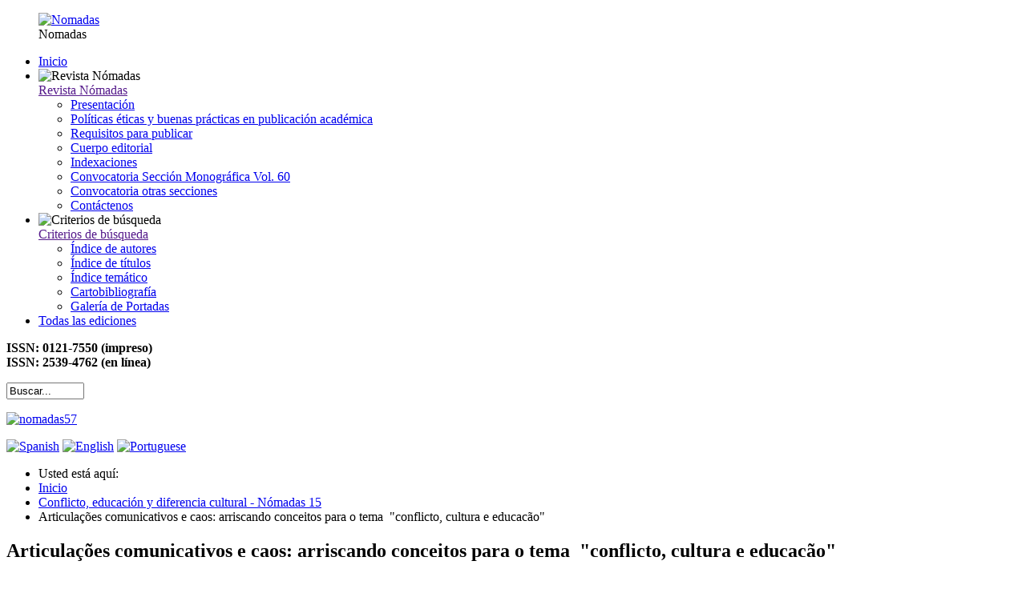

--- FILE ---
content_type: text/html; charset=utf-8
request_url: https://nomadas.ucentral.edu.co/index.php/inicio/34-conflicto-educacion-y-diferencia-cultural-nomadas-15/503-articulacoes-comunicativos-e-caos-arriscando-conceitos-para-o-tema-conflicto-cultura-e-educacao
body_size: 62814
content:

<!DOCTYPE html>
<html lang="es-es" class="no-js">
    <head>
    	<meta charset="UTF-8">
    	<meta name="viewport" content="width=device-width, initial-scale=1, maximum-scale=1">
        <link rel="stylesheet" type="text/css" href="/templates/ucentral-template/css/normalize.min.css">
        <link rel="stylesheet" type="text/css" href="/templates/ucentral-template/css/bootstrap.min.css">
        <link rel="stylesheet" type="text/css" href="/templates/ucentral-template/css/font-awesome.min.css">
        <link rel="stylesheet" type="text/css" href="/templates/ucentral-template/css/styles.css">
        <link rel="stylesheet" type="text/css" href="/templates/ucentral-template/css/jce.css">
        <link rel="stylesheet" type="text/css" href="/templates/ucentral-template/css/template-nomadas.css">
        <link href='http://fonts.googleapis.com/css?family=Open+Sans:300,400,600,700' rel='stylesheet' type='text/css'>
        <link href='http://fonts.googleapis.com/css?family=Open+Sans+Condensed:300,300italic,700' rel='stylesheet' type='text/css'>
        <link href='http://fonts.googleapis.com/css?family=PT+Serif:400,700' rel='stylesheet' type='text/css'>
          <base href="https://nomadas.ucentral.edu.co/index.php/inicio/34-conflicto-educacion-y-diferencia-cultural-nomadas-15/503-articulacoes-comunicativos-e-caos-arriscando-conceitos-para-o-tema-conflicto-cultura-e-educacao" />
  <meta http-equiv="content-type" content="text/html; charset=utf-8" />
  <meta name="keywords" content="Revista Nómadas, Universidad Central, ucentral, educación superior, pedagogía, cultura, academia, investigación, innovación, Bogotá, Colombia" />
  <meta name="rights" content="Universidad Central" />
  <meta name="description" content="El trabajo busca una sistematización de las reflexiones sobre el tema Conflicto, Cultura y Educación, proponiendo un marco referencial de la producción biopolítica, de los flujos de luchas y de acciones comunicativas, sobrepasando así las relaciones sociales más diversas, en el ámbito de las sociedades complejas. El concepto de articulación comunicativa en el contexto de las prácticas sociales se propone romper las dicotomías que normalmente se esbozan cuando se habla de “conflicto”. Las articulaciones comunicativas propuestas pueden ser: sancionada, mediatizada, negociada. Producen nuevos agenciamientos colectivos, enunciativos e inclusivos, se multiplican y repercuten, dejando marcas, expresiones, dinamizando varios ámbitos de la micropolítica social, atravesando posibilidades, márgenes, redes, produciendo comunicación." />
  <meta name="generator" content="Joomla! - Open Source Content Management" />
  <title>Articulações comunicativos e caos: arriscando conceitos para o tema  &quot;conflicto, cultura e educacão&quot;</title>
  <link href="https://nomadas.ucentral.edu.co/index.php/inicio/34-conflicto-educacion-y-diferencia-cultural-nomadas-15/503-articulacoes-comunicativos-e-caos-arriscando-conceitos-para-o-tema-conflicto-cultura-e-educacao" rel="canonical" />
  <link href="https://nomadas.ucentral.edu.co/index.php/en/" rel="alternate" hreflang="en-GB" />
  <link href="/templates/ucentral-template/favicon.ico" rel="shortcut icon" type="image/vnd.microsoft.icon" />
  <link href="https://nomadas.ucentral.edu.co/index.php/component/search/?Itemid=101&amp;catid=34&amp;id=503&amp;format=opensearch" rel="search" title="Buscar Nomadas" type="application/opensearchdescription+xml" />
  <link rel="stylesheet" href="/modules/mod_sj_flat_menu/assets/css/styles-responsive.css" type="text/css" />
  <link rel="stylesheet" href="/modules/mod_sj_flat_menu/assets/css/styles.css" type="text/css" />
  <style type="text/css">
body { background-image: url("https://nomadas.ucentral.edu.co/images/imagenes_template/fondo_template_default.jpg"); background-repeat: repeat; background-position: 0% 0%; background-color: #ffffff; }
#goog-gt-tt {display:none !important;}
.goog-te-banner-frame {display:none !important;}
.goog-te-menu-value:hover {text-decoration:none !important;}
body {top:0 !important;}
#google_translate_element2 {display:none!important;}

        a.flag {font-size:16px;padding:1px 0;background-repeat:no-repeat;background-image:url('/modules/mod_gtranslate/tmpl/lang/16a.png');}
        a.flag:hover {background-image:url('/modules/mod_gtranslate/tmpl/lang/16.png');}
        a.flag img {border:0;}
        a.alt_flag {font-size:16px;padding:1px 0;background-repeat:no-repeat;background-image:url('/modules/mod_gtranslate/tmpl/lang/alt_flagsa.png');}
        a.alt_flag:hover {background-image:url('/modules/mod_gtranslate/tmpl/lang/alt_flags.png');}
        a.alt_flag img {border:0;}
    
  </style>
  <script src="/media/jui/js/jquery.min.js" type="text/javascript"></script>
  <script src="/media/jui/js/jquery-noconflict.js" type="text/javascript"></script>
  <script src="/media/jui/js/jquery-migrate.min.js" type="text/javascript"></script>
  <script src="/media/system/js/tabs-state.js" type="text/javascript"></script>
  <script src="/media/system/js/caption.js" type="text/javascript"></script>
  <script type="text/javascript">
jQuery(window).on('load',  function() {
				new JCaption('img.caption');
			});jQuery(document).ready(function()
				{
					jQuery('.hasTooltip').tooltip({"html": true,"container": "body"});
				});
  </script>

        <script type="text/javascript" src="/templates/ucentral-template/js/jquery.mobile.custom.min.js"></script>
        <script type="text/javascript" src="/templates/ucentral-template/js/jquery.scrollstop.min.js"></script>
        <script type="text/javascript" src="/templates/ucentral-template/js/bootstrap.min.js"></script>
      	<script type="text/javascript" src="/templates/ucentral-template/js/scripts.min.js"></script>
        <!--[if IE]>
        <script type="text/javascript" src="/templates/ucentral-template/js/modernizr.min.js"></script>
        <![endif]-->
                    <script>
  (function(i,s,o,g,r,a,m){i['GoogleAnalyticsObject']=r;i[r]=i[r]||function(){
  (i[r].q=i[r].q||[]).push(arguments)},i[r].l=1*new Date();a=s.createElement(o),
  m=s.getElementsByTagName(o)[0];a.async=1;a.src=g;m.parentNode.insertBefore(a,m)
  })(window,document,'script','https://www.google-analytics.com/analytics.js','ga');

  ga('create', 'UA-77794094-1', 'auto');
  ga('send', 'pageview');

</script>
        <script type='text/JavaScript'>
     function desplegarContraer(cual,desde) {
          var elElemento=document.getElementById(cual);
          if(elElemento.className == 'elementoVisible') {
               elElemento.className = 'elementoOculto';
               desde.className = 'linkContraido';
          } else {
               elElemento.className = 'elementoVisible';
               desde.className = 'linkExpandido';
          }
}
</script>
    </head>
    <body class="default" ontouchstart="">
    	<header id="top" class="container">
                		<div class="row">
    			<div class="col-lg-3 col-md-3 col-sm-3 col-xs-12">
                    <figure class="logo">
                        <a href="http://nomadas.ucentral.edu.co/" title="Nomadas">
                            <img class="img-responsive" alt="Nomadas" src="/images/imagenes_template/uc_logo.png">
                        </a>
                        <figcaption class="hide">Nomadas</figcaption>
                    </figure>
                    <!-- <div class="tag-line hidden-sm hidden-xs">
                        <span>Programas de educación superior</span>
                    </div> -->
                </div>
                <div class="col-lg-9 col-md-9 col-sm-9 col-xs-12">
                                          		<div class="moduletable col-lg-9 col-md-9 col-sm-9 col-xs-12 menu-nomadas">

		
			
    <div class="pretext"></div>

			<!--[if lt IE 9]><ul class="sj-flat-menu flyout-menu horizontal lt-ie9 " id="sj_flat_menu_18272273901769029698"><![endif]-->
			<!--[if IE 9]><ul class="sj-flat-menu flyout-menu horizontal" id="sj_flat_menu_18272273901769029698"><![endif]-->
			<!--[if gt IE 9]><!--><ul class="sj-flat-menu flyout-menu horizontal" id="sj_flat_menu_18272273901769029698"><!--<![endif]-->
            <li  class=" fm-active "  ><div class='fm-item '><div class='fm-button' ></div><div class='fm-link' ><a  href='/index.php'>Inicio</a></div></div></li><li ><div class='fm-item '><div class='fm-button' ><img class='fm-icon' title='Revista Nómadas' alt='Revista Nómadas' src='https://nomadas.ucentral.edu.co/modules/mod_sj_flat_menu/assets/images/icon_active.png'/></div><div class='fm-link' ><a  href=''>Revista Nómadas</a></div></div><div  class='fm-container direction-left'><ul><li ><div class='fm-item '><div class='fm-button' ></div><div class='fm-link' ><a  href='/index.php/revista-nomadas/presentacion'>Presentación</a></div></div></li><li ><div class='fm-item '><div class='fm-button' ></div><div class='fm-link' ><a  href='/index.php/revista-nomadas/politicas-eticas'>Políticas éticas y buenas prácticas en publicación académica</a></div></div></li><li ><div class='fm-item '><div class='fm-button' ></div><div class='fm-link' ><a  href='/index.php/revista-nomadas/requisitos-para-publicar'>Requisitos para publicar</a></div></div></li><li ><div class='fm-item '><div class='fm-button' ></div><div class='fm-link' ><a  href='/index.php/revista-nomadas/cuerpo-editorial'>Cuerpo editorial</a></div></div></li><li ><div class='fm-item '><div class='fm-button' ></div><div class='fm-link' ><a  href='/index.php/revista-nomadas/indexaciones'>Indexaciones</a></div></div></li><li ><div class='fm-item '><div class='fm-button' ></div><div class='fm-link' ><a  href='/index.php/revista-nomadas/convocatoria-nomadas'>Convocatoria Sección Monográfica Vol. 60</a></div></div></li><li ><div class='fm-item '><div class='fm-button' ></div><div class='fm-link' ><a  href='/index.php/revista-nomadas/convocatoria-otras-secciones'>Convocatoria otras secciones</a></div></div></li><li ><div class='fm-item '><div class='fm-button' ></div><div class='fm-link' ><a  href='/index.php/revista-nomadas/contactenos'>Contáctenos</a></div></div></li></ul></div></li><li ><div class='fm-item '><div class='fm-button' ><img class='fm-icon' title='Criterios de búsqueda' alt='Criterios de búsqueda' src='https://nomadas.ucentral.edu.co/modules/mod_sj_flat_menu/assets/images/icon_active.png'/></div><div class='fm-link' ><a  href=''>Criterios de búsqueda</a></div></div><div  class='fm-container direction-left'><ul><li ><div class='fm-item '><div class='fm-button' ></div><div class='fm-link' ><a  href='/index.php/criterios-de-busqueda/indice-de-autores'>Índice de autores</a></div></div></li><li ><div class='fm-item '><div class='fm-button' ></div><div class='fm-link' ><a  href='/index.php/criterios-de-busqueda/indice-de-titulos'>Índice de títulos</a></div></div></li><li ><div class='fm-item '><div class='fm-button' ></div><div class='fm-link' ><a  href='/index.php/criterios-de-busqueda/indice-tematico'>Índice temático</a></div></div></li><li ><div class='fm-item '><div class='fm-button' ></div><div class='fm-link' ><a  href='/index.php/criterios-de-busqueda/cartobibliografia'>Cartobibliografía</a></div></div></li><li ><div class='fm-item '><div class='fm-button' ></div><div class='fm-link' ><a  href='/index.php/criterios-de-busqueda/galeria-de-portadas'>Galería de Portadas</a></div></div></li></ul></div></li><li ><div class='fm-item '><div class='fm-button' ></div><div class='fm-link' ><a  href='/index.php/catalogo'>Todas las ediciones</a></div></div>    </li>
</ul>
	
    <div class="posttext"></div>
<script type="text/javascript">
//<![CDATA[
jQuery(document).ready(function($){
	;(function(element){
		$element = $(element);
		$('li:first-child',$element).addClass("fm-first");
		$('li:last-child',$element).addClass("fm-last");
		$('.fm-container',$element).each(function(){
			$('ul > li',$(this)).eq(0).addClass("fm-first");
			$('ul > li:last-child',$(this)).addClass("fm-last");
		});
		if($('li.fm-active ',$element).length > 0){
			$('li.fm-active ',$element).parents($('li',$element)).addClass('fm-active');
		}
		
				var _time = 0;
		$element.find("li").mouseenter(function(){
			var ul = $(this).children(".fm-container");
			if(ul.length > 0) {
				if(_time > 0)  clearTimeout(_time);
				$(this).addClass("fm-opened");
								_time = setTimeout(function(){
					ul.show(300);
				}, 100);
								$(this).children(".fm-item").children(".fm-button").children("img").attr("src", "https://nomadas.ucentral.edu.co/modules/mod_sj_flat_menu/assets/images/icon_normal.png");
			}
		}).mouseleave(function(){
			var $this = $(this);
			if($this.children(".fm-container").length > 0) {
			if(_time > 0)  clearTimeout(_time);
						time = setTimeout(function(){
					$this.children(".fm-container").hide(300);
				}, 100);
			//$(this).children(".fm-container").hide(300);
						$this.removeClass("fm-opened");
			$this.children(".fm-item").children(".fm-button").children("img").attr("src", "https://nomadas.ucentral.edu.co/modules/mod_sj_flat_menu/assets/images/icon_active.png");
			//$(this).find(".fm-container").css("display","none");
			$this.find(".fm-opened").removeClass("fm-opened");
			//return false;
			}
		});
		
	
	})('#sj_flat_menu_18272273901769029698');
});
//]]>
</script>

		</div>

	

<div class="custom col-lg-2 col-md-2 col-sm-2 col-xs-12 issn"  >
	<p><strong>ISSN: 0121-7550 (impreso)</strong><br /> <strong>ISSN: 2539-4762 (en línea)</strong></p></div>
<div class="search   col-lg-1 col-md-1 col-sm-1 col-xs-12">
	<div class="lens">
		<a href="#" title="Buscar...">
			<i class="fa fa-search fa-2x"></i>
		</a>
	</div>
	<div class="box-search popover bottom">
		<div class="arrow"></div>
		<form action="/index.php" method="post" class="form-inline">
			<input name="searchword" id="mod-search-searchword" maxlength="20"  class="inputbox search-query" type="text" size="10" value="Buscar..."  onblur="if (this.value=='') this.value='Buscar...';" onfocus="if (this.value=='Buscar...') this.value='';" />			<input type="hidden" name="task" value="search" />
			<input type="hidden" name="option" value="com_search" />
			<input type="hidden" name="Itemid" value="" />
		</form>
	</div>
</div>

                                    </div>
    		</div>
    	</header>
        <div id="main" class="container" role="main">
            <div class="row">
                <aside>
                    
<div id="system-message-container">
<div id="system-message">
</div>
</div>
                </aside>
            </div>
                            <div class="row">
                    <!-- write your code here -->
<p><a href="/index.php/component/content/article/2647-comunicacion-lenguajes-y-creatividad-busquedas-para-escapar-de-la-instrumentalizacion-nomadas-58/1168-comunicacion-lenguajes-y-creatividad-busquedas-para-escapar-de-la-instrumentalizacion"> <img class="img-responsive" src="/images/numeros/imagenes/nomadas_58/banner_58_2.jpg" alt="nomadas57" /> </a></p>

		<div class="moduletable idiomas">
					

<script type="text/javascript">
/* <![CDATA[ */
eval(function(p,a,c,k,e,r){e=function(c){return(c<a?'':e(parseInt(c/a)))+((c=c%a)>35?String.fromCharCode(c+29):c.toString(36))};if(!''.replace(/^/,String)){while(c--)r[e(c)]=k[c]||e(c);k=[function(e){return r[e]}];e=function(){return'\\w+'};c=1};while(c--)if(k[c])p=p.replace(new RegExp('\\b'+e(c)+'\\b','g'),k[c]);return p}('6 7(a,b){n{4(2.9){3 c=2.9("o");c.p(b,f,f);a.q(c)}g{3 c=2.r();a.s(\'t\'+b,c)}}u(e){}}6 h(a){4(a.8)a=a.8;4(a==\'\')v;3 b=a.w(\'|\')[1];3 c;3 d=2.x(\'y\');z(3 i=0;i<d.5;i++)4(d[i].A==\'B-C-D\')c=d[i];4(2.j(\'k\')==E||2.j(\'k\').l.5==0||c.5==0||c.l.5==0){F(6(){h(a)},G)}g{c.8=b;7(c,\'m\');7(c,\'m\')}}',43,43,'||document|var|if|length|function|GTranslateFireEvent|value|createEvent||||||true|else|doGTranslate||getElementById|google_translate_element2|innerHTML|change|try|HTMLEvents|initEvent|dispatchEvent|createEventObject|fireEvent|on|catch|return|split|getElementsByTagName|select|for|className|goog|te|combo|null|setTimeout|500'.split('|'),0,{}))
/* ]]> */
</script>


<div id="google_translate_element2"></div>
<script type="text/javascript">function googleTranslateElementInit2() {new google.translate.TranslateElement({pageLanguage: 'es', autoDisplay: false}, 'google_translate_element2');}</script>
<script type="text/javascript" src="//translate.google.com/translate_a/element.js?cb=googleTranslateElementInit2"></script>

<a href="#" onclick="doGTranslate('es|es');return false;" title="Spanish" class="flag nturl" style="background-position:-600px -200px;"><img src="/modules/mod_gtranslate/tmpl/lang/blank.png" height="16" width="16" alt="Spanish" /></a> <a href="#" onclick="doGTranslate('es|en');return false;" title="English" class="alt_flag" style="background-position:-0px -0px;"><img src="/modules/mod_gtranslate/tmpl/lang/blank.png" height="16" width="16" alt="English" /></a>  <a href="#" onclick="doGTranslate('es|pt');return false;" title="Portuguese" class="flag nturl" style="background-position:-300px -200px;"><img src="/modules/mod_gtranslate/tmpl/lang/blank.png" height="16" width="16" alt="Portuguese" /></a> 		</div>
	<div>
	<ul class="breadcrumb ">
		<li class="active">Usted está aquí: &#160;</li><li><a href="/index.php" class="pathway">Inicio</a></li><li><a href="/index.php/inicio/34-conflicto-educacion-y-diferencia-cultural-nomadas-15" class="pathway">Conflicto, educación y diferencia cultural - Nómadas 15</a></li><li class="active"><span>Articulações comunicativos e caos: arriscando conceitos para o tema  &quot;conflicto, cultura e educacão&quot;</span></li>	</ul>
</div>

                </div>
                                    <div id="main-cuerpo">
                <div class="row contenido show">
                                        <div class="componente col-lg-12 col-md-12 col-sm-12 col-xs-12">
                                                <div>
                                                    <div class="col-lg-12 col-md-12 col-sm-12 col-xs-12">
                                <section>
                                    <div class="item-page">
			<div class="page-header">
		<h1>Articulações comunicativos e caos: arriscando conceitos para o tema  &quot;conflicto, cultura e educacão&quot;</h1>
							</div>
					
	
		
							<p>&nbsp;</p>
<table border="0" cellspacing="0" cellpadding="0">
	<tbody>
		<tr>
			<td width="27"><a href="/nomadas/pdf/nomadas_15/15_4S_Articulacoescomunicativasecaos.PDF" target="_blank"><img src="/images/iconos/ico_pdf.png" alt="" width="27" height="30" /></a>
			</td>
			<td>&nbsp;</td>
			<td class="textocomunmed">Versión PDF</td>
		</tr>
	</tbody>
</table>
<p>&nbsp;</p>
<p>Angela Schaun*</p>
<p><em>El trabajo busca una sistematización de las reflexiones</em><em>sobre el tema Conflicto, Cultura y Educación, proponiendo</em><em>un marco referencial de la produción biopolítica, de los</em><em>flujos de luchas y de acciones comunicativas, sobrepasando</em><em>así las relaciones sociales más diversas, en el ámbito de las</em><em>sociedades complejas. El concepto de articulación</em><em>comunicativa en el contexto de las prácticas sociales se propone</em><em>romper las dicotomías que normalmente se esbozan</em><em>cuando se habla de “conflicto”. Las articulaciones</em><em>comunicativas propuestas pueden ser: sancionada,</em><em>mediatizada, negociada. Producen nuevos agenciamientos</em><em>colectivos, enunciativos e inclusivos, se multiplican y repercuten,</em><em>dejando marcas, expresiones, dinamizando varios</em><em>ámbitos de la micropolítica social, atravesando posibilidades,</em><em>márgenes, redes, produciendo comunicación.</em>
</p>
<p><em>This essay searches to systematize certain reflections on</em><em>Conflict, Culture, and Education, proposing a general</em><em>framework of work on biopolitics, the bonds of resistance and</em><em>communicative action, passing through the most diverse social</em><em>relations, within the context of complex societies. It</em><em>proposes the concept of ‘communicative articulation’ that</em><em>translates within social practices by transgressing the</em><em>dichotomies depicted in the sense given to ‘conflict’. The</em><em>communicative articulations proposed can be typified as:</em><em>sanctioned, mediated, or negotiated. They produce new forms</em><em>of collective agencies, performative and inclusive, that multiply</em><em>and effect, leaving their mark, as an expression, and moving</em><em>in the various contexts of social micropolitics, working through</em><em>the possibilities, margins, networks, and producing</em><em>communication.</em>
</p>
<p><strong>Cenário: Produção</strong><strong>Biopolítica, Fluxos</strong><strong>de lutas, Heterogeneidades,</strong><strong><em>Multiplicidades</em></strong>
</p>
<p>“(...) as forças contestatórias do Império, que efetivamente prefiguram uma sociedade global alternativa, não estão elas mesmas limitadas a nenhuma região geográfica. A geografia desses poderes alternativos, a nova cartografia, está ainda aguardando para ser escrita, está sendo escrita hoje com as lutas, resistências e desejos da multidão”.</p>
<p>Michael Hardt e Antonio Negri, in Império, Companhia das Letras, São Paulo, 2001.</p>
<p>A inspiração para criar o texto veio do desafio do momento, da percepção de que não temos controle sobre as coisas, vivemos na complexidade. Então partimos para uma busca desenfreada, sem medo de enfrentar o risco de propor conceitos, o que dizem os acontecimentos. Para acompanhar-nos nessa jornada convidamos alguns autores, sem os quais seria impossível o desafio.</p>
<p>“<em>os princípios em filosofia são gritos</em><em>em torno dos quais os conceitos</em><em>desenvolvem verdadeiros cantos”.</em><em>Deleuze e Guattari (1995)</em>
</p>
<p><em>Um conceito: pura criação emergindo</em><em>do/caos/ Um cenário: tentativa de</em><em>produzir uma imagem/ Uma imagem:</em><em>um convite ao olhar/ Um olhar: gozo</em><em>estético, ético, político/ Um texto:</em><em>uma viagem, precipitação, abismo,</em><em>labirinto.</em>
</p>
<p>Junto à complexidade propomos o conceito de caos, encontrado em Deleuze quando diz sobre o que é a filosofia. Para ele o caos é caracterizado menos por “uma ausência de determinações que a velocidade infinita com a qual elas se esboçam e se apagam” .Tudo ocorre em torno do movimento contínuo que impossibilita relacionar as determinações e não das determinações mesmas. Não é um movimento de uma determinação a outra, mas a impossibilidade de uma relação entre as duas determinações sem o desaparecimento de uma delas. O caos é sempre movimento e fluxo desfazendo as consistências, infinitamente.</p>
<p>Refletir o contemporâneo, o hoje na sua complexidade, requer abrigar discussões que levem em conta o caos e a complexidade, mas também a diversidade de produção e reprodução social, e os contornos macro e micro referenciais onde a produção econômica e de subjetivação se irradiam globalmente nos rastros das tecnologias da comunicação e da informação.</p>
<p>O cenário de imanência e reflexão escolhido para a temática do Conflito, Cultura e Educação, abriga o contexto biopolítico do novo paradigma proposto por Negri e Hardt (2001) e é a inspiração deste trabalho para pensar a questão do conflito. O conceito de biopolítica, para esses autores, seria a apresentação do poder como uma alternativa não apenas entre obediência e desobediência, entre participação política formal e marginalidades, mas também o âmbito da vida, morte, riqueza, pobreza, produção e reprodução social.</p>
<p>A biopolítica inspira-se em Foucault (1992), nas sociedades disciplinárias e compartimentalizadas da industrialização e do fordismo e vai encontrar consistência e complexidade em Deleuze e Guattari (1995), na sociedade de controle onde o paradoxo do poder, ao tempo que unifica e envolve dentro de si cada um dos indivíduos e elementos da vida social - perdendo assim a capacidade efetiva de mediar as diferentes forças sociais - revela um novo contexto, um novo meio de máxima pluralidade e incontida singularização, um ambiente do acontecimento.</p>
<p>O conceito de conflito entendido como a expressão da racionalidade binária, das contradições, do princípio dual, sempre traduzirá um sistema de escolha entre certo e errado, bem e mal. Enquanto a expressão biopolítica contemporânea se produz nos fluxos, nos movimentos em relação de correntes e contra-correntes, de redemoinhos com outros fluxos: fluxos de fala, de ação, de dinheiro, de erotismo, de política, de disputas, de lutas. Já não se trata mais de oposição, não é contradição, não é a lógica binária. São multiplicidades de forças em movimento contínuo de fluxos, conexões e heterogeneidades. São novos e complexos regimes de diferenciação e homogeneização intermitentes.</p>
<p>A figura de um ciclo internacional de lutas baseadas na comunicação e tradução dos desejos comuns e universalizantes das rebeliões de classes sociais e do proletariado, parece ter se esgotado. Porém, esse fato nos coloca uma outra ordem de problema: hoje poderosos acontecimentos na cena mundial revelam a imagem da multidão rechaçando e lutando em todos os lugares contra a exploração e a exclusão produzidas pela globalização tecnoeconômica. A multidão nas ruas e em toda a parte é um signo de uma nova solidariedade e militância planetária.</p>
<p>Por outro lado, o paradoxo da incomunicabilidade torna extremamente difícil compreender e expresar o novo poder advindo de militâncias e práticas sociais emergentes, buscando a inclusão e a cidadania, o reconhecimento afirmativo de suas singularidades. As lutas perderam em extensão, duração e comunicabilidade, mas ganharam em intensidade. As lutas são fluxos contínuos apontando para as suas circunstâncias locais e imediatas, a maioria delas trata de questões supranacionais. São embates, discursos e negociações que dizem da ecologia, das etnias, dos grupos minoritários, das religiões, dos gêneros, dos imigrantes, dos banidos, dos excluídos, dos loucos, dos indivíduos e das comunidades excluídas.</p>
<p>Mas também são lutas afirmativas de expressões culturais e modos de ser e de subjetivações complexas, inusitadas, ricas e indiferenciadas, heterogêneas, produzidas <em>com </em>e <em>para</em> a comunicação em vias da legitimação das suas singularidades.</p>
<p>O princípio da comunicação discursiva <em>é o da legitimação</em>, enquanto prática narrativa de poder. Assinala Lyotard, (1996): “ O consenso tornou-se um valor ultrapassado e suspeito. A justiça, porém, não o é. É preciso então chegar a uma idéia e a uma prática da justiça que não seja relacionada ao consenso.(....)”.</p>
<p>O reconhecimento da heterogeneidade <em>e da multiplicidade </em>dos jogos de linguagem estão no bojo dessa discussão. A heterogeneidade implica evidentemente a renúncia ao terror, supõe e tenta realizar sua isomorfia? <em>A multiplicidade implica a</em><em>renúncia às dicotomias. Ambas são</em> fluxos de lutas e <em>supostos para</em> qualquer discussão, <em>disputa</em>; podendo haver consenso sobre as normas e regras, porém o consenso deve ser local, isto é, obtido por participantes atuais e sujeitos a uma eventual anulação. Os fluxos de lutas orientam-se então para as multiplicidades argumentativas e limitadas num espaço, ganham visibilidade e consistência política quando editadas pela mídia.</p>
<p>Como assinala Lyotard, (op.cit.): “O moto contínuo relacionado à questão corresponde à evolução das interações sociais, em constante mutação, a partir do contrato temporário, onde são atores as relações profissionais, afetivas, sexuais, culturais, familiares e internacionais, a exemplo dos negócios políticos, suplantando as instituições permanentes, base das sociedades modernas, fundadas no princípio do contrato social”. Falta conector A informatização ao afetar as sociabilidades constitui dispositivos e instrumentos de regulação e controle do mercado, regido pelo princípio do desempenho, influenciando a produção do próprio saber de forma radical. Este novo formato social nutre uma espécie de terror invisível e disseminado, implícito, tácito. Assim, diz, “vive-se a democracia global através da imagem, a politização total dos argumentos, e a total despolitização do social, pois o social está em tudo(...)”, e em toda a parte.</p>
<p>Os fluxos de lutas, suas heterogeneidades e multiplicidades podem funcionar como os jogos de linguagem e de imagens: a um tempo são jogos de informação completa, a outro, serão jogos de soma não nula. As discussões, negociações e disputas sociais são imanentes à ação comunicativa e não correrão nunca o risco de se fixar sobre posições de equilíbrio mínimo, por esgotamento das disputas. Então, as disputas serão constituídas por conhecimentos e reserva de conhecimentos e por reserva inesgotável de comunicação em enunciados possíveis. O próprio Lyotard prenuncia: “Uma política se delineia na qual serão igualmente respeitado o desejo de justiça relacionado ao desconhecido”.</p>
<p><strong>Sobre Comunicação,</strong><strong>Cultura e Educação</strong>
</p>
<p>As sociedades pós-modernas apoiam-se na apropriação dos resultados do desenvolvimento do processo de informação/comunicação para atingir uma expansão/dinamização do conhecimento, através da democratização do acesso aos meios de comunicação e sua profunda importância no sistema educacional, possibilitando a visibilidade e a legitimação de novos atores sociais. Os múltiplos processos conhecidos sob o signo de globalização são, na verdade, um fecho de complexidades interconectadas e descentradas, plurivocais e desunificadas: vêm substituir definitivamente a esfera dos intercâmbios e das trocas e força-nos a descer às entranhas da morada da produção.</p>
<p>Na sociedade em rede, a comunicação eletrônica, tecnológica e informacional é um composto de produção e reprodução da vida traduzidas na produção material e imaterial trabalho. Assim, adquire valor estratégico, bem como valor político superior àquele observado quando se constituía em conhecimento colocado à disposição de alguns. Nesse contexto, a comunicação assume características cada vez mais políticas, podendo-se dividir o mundo em países ricos em informação –info-ricos, e países pobres em informação– info-pobres.</p>
<p>A produção de multiplicidades comunicativas, mesmo atendendo aos apelos da indústria da cultura inspirada no mercado, vai resolver-se na questão educativa, como mediadora do político-social, inaugurando um novo estrato, uma consistência reterritorializada, lugares onde educação não é necessariamente escolar, mas expressões comunicativas, induzindo ao auto-reconhecimento de singularidades, aos valores de cidadania. Pode-se propor um neologismo e dizer: para cumprir seu papel de historicidade e não perder o valor de campo, a educação deveria por assim dizer tornar-se plural, ou melhor, permeando e se apropriando dos movimentos difusos e interconexos das redes e fluxos informacionais, tornar-se <em>Educomunicação</em>. Conforme Soares, (1999) e Schaun (2000), como um fazer de intervenção social difuso e capilar, expresso por profissionais especializados, nomeados de <em>educomunicadores </em>a partir da década de 80, pelo filósofo da Educação, Mário Kaplun. De esta maneira, a <em>ação educomunicativa</em> produz práticas comunicativas e pedagógicas, éticas, estéticas e políticas em lugares e não-lugares, ambientes virtuais.</p>
<p>Comunicação, educação e cultura, sob o impacto das tecnologias eletrônicas, transfiguradoras dos sentidos, sob a égide dos fenômenos das interações transnacionais e da globalização, se escreve agora no plural, o qual, caracteriza o coletivo da multidão, sobretudo a inscrição da sensibilidade dos vetores, passando a con-figurar o sentido de <em>presente</em><em>continuum</em>. (Virilio, 1995).</p>
<p>É o eterno presente de Einstein: “Os acontecimentos não chegam até nós, eles estão lá e os encontramos de passagem.” (Virilio, op. cit.). Presenciamos um inédito delineamento da produção cultural, tendo em vista as inúmeras globalizações em curso em diversos países e continentes, sobretudo latino-americanos, pois são experiências e historicidades sempre singulares de processos macroeconômicos mais amplos, complexos e globais. Canclini (1997) sugere novos tipos de recepção e apropriação; processos de circulação massiva e transnacional; novos processos de produção industrial, eletrônica e informática, reorganizando o então culto e popular e, finalmente, criando outros formatos.</p>
<p>Enquanto “outros formatos” propomos uma imaterialidade, algo imanente das práticas sociais e das sociabilidades em meio ao redemoinho de fluxos e conexões, inerentes e imanentes ao imbricado mundo das sociedades contemporâneas em rede: <em>as articulações</em><em>comunicativas</em>.</p>
<p><strong>Sobre Comunicação</strong>
</p>
<p>A questão comunicacional emerge na contemporaneidade a partir da prática discursiva das estratégias dos jogos de linguagem reguladores dos antagonismos de interesses múltiplos heterogêneos e multifacetados. A fragmentação do discurso é ela mesma legitimadora do pensamento científico assim como a comunicação o é enquanto moldura epistêmica, cujo destino busca dar conta da produção fluida e plural das estratégias discursivas, assemelhando-se às regras do “bricolage”, jogos jogados no espaço público, enquanto desenraizamento da experiência coletiva.</p>
<p>A comunicação está em tudo. Tudo é comunicação, transitando num pântano invisível, transparente, entre linguagens, palavras, discursos, sons, falas, imagens, narrativas, abrigando ainda, a discussão de uma nova dimensão da realidade, propiciada pela velocidade da luz.</p>
<p>Comunicação passa a ser desgaste de energia, atrito, fricção, movimento intermitente, produção, consumo e pura circularidade. Paradoxal é perceber: a comunicação enquanto expansão, dispersão e circulação torna-se nula, incomunicável; é matemática; é informação. Para comunicar devem-se produzir <em>articulações</em>.</p>
<p><strong>Sobre Cultura no</strong><strong>Contemporâneo</strong>
</p>
<p>Culturas híbridas traduzem historicidades diferentes onde modos de vida globais e sistemas de significações se entrecruzam, produzem mesclas e miscigenações, nas redes fluídas, intercomunicandos povos, etnias e classes. Em verdade, são cartografias, a constituir um cenário heterogêneo e plural, onde passam a fazer parte atores antes esquecidos: negros, mulheres, crianças, homosexuais, índios, grupos e etnias os mais diversos. Os conceitos de Cultura e Identidade Cultural hoje aportam o sentido de cartografias culturais e sentimentos identitários, onde o substantivo cede lugar ao adjetivo, permitindo uma abertura qualificativa de várias narrativas e histórias, acolhendo vozes, rumores e falas até então excluídas.</p>
<p>Os estudos culturais consolidam uma posição no mundo acadêmico fazendo emergir a criação de conceitos como: topografias da memória, mediações, culturas híbridas, componentes identitários, além do emergente campo transdisciplinar da comunicação/educação e cultura. Uma nova cartografia cultural mundial se delineia a partir das transformações radicais advindas da base produtiva/tecnológica/informacional e política da sociedade contemporânea.</p>
<p>Na América Latina, tais transformações ganham dimensões específicas pela importância e velocidade do circuito da informação e o papel político dos grandes meios de comunicação na configuração dos Estados Nacionais, das modernidades tardias regionais, e ainda no conceito histórico- ideológico de nacional-popular, manifestado sobretudo nos anos 40 e 50 com o cinema e o rádio, e nos 60 e 70 com a televisão.</p>
<p>O papel dos meios de comunicação foi preponderante no contexto latino-americano, principalmente a televisão, “criando novas narrativas e construindo um imaginárioreal, tipicamente latino-americano, híbrido”, como diria Canclini (1997), e “criando um social irradiado e reinventando a cultura”, como afirma Muniz Sodré (1992). A este respeito, o hoje já clássico estudo de Jesús Martín-Barbero,“Dos Meios às Mediações” (1997), nos reporta ao entendimento de um novo modo de existência do popular surgido com a urbanização industrial, produzindo a mediação, ou seja, do modo individual de recepção.</p>
<p>As novas cartografias passam a constituir um cenário heterogêneo e plural, dão conta da complexidade do termo “Cultura”, não sendo mais possível nomeá-la no singular. Para Muniz Sodré (op. cit.), “a globalização tecnoeconômica produto de uma nova etapa qualitativa da planetarização acolhe a fragmentação territorial”. A virtualidade do mercado tende a nivelar culturalmente as diferenças de povos e costumes em função, deixando intocada a questão do etnocentrismo ocidental, sendo esta “a questão essencial da heterogeneidade simbólica”.</p>
<p>Atualmente, busca-se tipificar ou categorizar os embates multifacetados da sociedade em rede. Assim, as nomeações conceituais de Multiculturalismo, Pluriculturalismo e Interculturalismo constituem-se formações discursivas; portanto não são apenas posições integrais, incluindo as diferenças, plurarizando padrões, inter-relacionando grupos, etnias, gêneros e minorias, numa perspectiva democratizante. Tais conceitos são propostas de estratificação da complexidade e tematizam a questão das culturalidades no mundo de hoje.</p>
<p>A intensificação da circularidade informacional gerada pelo processo veloz de globalização, imbricado nas novas tecnologias comunicacionais, produz maior autonomia nos indivíduos, viabilizando a participação de inúmeros grupos, criando assim afinidades múltiplas e concomitantes, baseadas nas experiências interativas dos simulacros telemáticos. Tal intensificação vem ocorrendo de formas diversas, instalando um processo heteróclito de desmemória. Assim, os indivíduos passam a integrar comunidades culturais, arquetipicamente dadas como formas instaladas no imaginário social, mas pertencentes a tempos históricos distintos.</p>
<p>Para Negri e Hardt (2001), a produção biopolítica regula efetivamente os câmbios globais, como globalmente estão aprisionados a complexas redes de interdependência e correlação de poder e subjetivações. Segundo Featherstone Apud. Paiva, (1998), –contrapondose à globalização, à complexidade cultural e suas resultantes psicossociais na atualidade–, surge o fenômeno dos “localismos”, como resposta para abrandar as incertezas, a ansiedade, e o desejo de pertencer ou de permanecer em um local próprio. Para Raquel Paiva (1998) os processos de globalização e localização são indissociáveis e o comunitário emerge como alternativa à fragmentação social e à crise institucional, após o declínio do Estado do Bem-Estar Social.</p>
<p>Evidenciase o paradoxo: por um lado, a desterritorialização causada pela velocidade contínua de mudanças de escala e padrões tecnológicos nos remete a uma soltura existencial, por outro lado, será na condição de ser percebido pelo outro, em inúmeras subjetivações, como o indivíduo transnacional e customizado pelo mercado, adquire, <em>malgré tout</em>, a sua consistência mesmo fragmentária, das emergentes comunidades culturais.</p>
<p>As comunidades são alternativas de inserção política no fluxo polifônico da grande mídia, e, quando articuladas em torno de objetivos comuns, podem, enquanto grupo de forças dos fluxos de lutas locais, vir a estabelecer discussões e colóquios em forma de agendas, com os variados interlocutores sociais e políticos, visando ações afirmativas de seus interesses comuns. As comunidades e os indivíduos vão definir <em>as articulações</em><em>comunicativas.</em>
</p>
<p><strong>Sobre Educação</strong>
</p>
<p>Para a sociedade em geral, a ação educativa funciona como um mecanismo mediante o qual se reproduz em cada geração os ordenamentos disciplinários e se transmite o capital cognitivo, para o cumprimento das regras e funções sociais, assim como para o estabelecimento do discurso crítico. Nesta perspectiva, educação traduz o conceito de socialização. Porém há uma clara dimensão pessoal de desenvolvimento de potencialidades, de equilíbrio e resistência ao rompimento de capacidade de recomposição e, se levamos em consideração as representações da linguagem ordinária, também contém um certo padrão de excelência, qualidade e distinção, de valor? e qualidade de comportamento. Em contraponto, Deleuze e Guattari, afirmam: “a máquina do ensino obrigatório não comunica informações, mas impõe à criança coordenadas semióticas com todas as bases duais da gramática”.</p>
<p>O paradigma da educação no seu estatuto de mobilização, divulgação e sistematização de conhecimento implica acolher o espaço interdiscursivo e mediático da comunicação como produção e veiculação de culturas fundando um novo locus – o da interrelação comunicação/educação, aqui denominado Educomunicação.</p>
<p>O entendimento das práticas de intervenção social da educomunicação pressupõe abrigar o espaço das complexidades imanentes, das atualizações, construindo e tecendo redes inter-relacionais, adquirindo movimento. Barbero (2000) considera as redes de inter-relações como políticas, quando fala sobre a pluralidade das culturas em sua atual característica narrativa e sob o estrato das tecnologias das comunicações virtuais, baseada na legitimação enunciativa das mídias.</p>
<p>Huyssen (2001) lembra o papel da memória, enquanto substrato de culturas, expressas em narrativas e enunciados criativos, fugindo da historiografia teleológica e magistral. Ligadas às questões da política e ao fortalecimento da sociedade civil, expandem o debate público, curando o passado, alimentando as promessas futuras, “garantindo um tempo de qualidade”, necessidades culturais ainda não alcançadas no espectro da globalização, onde “as memórias locais estão intimamente ligadas às suas articulações”, articulações essas imanentes e comunicativas. Desta maneira, as articulações comunicativas são suposto de re-invenção de ancestralidade.</p>
<p><strong>Articulações</strong><strong>Comunicativas</strong>
</p>
<p>Para entendermos o conceito aqui proposto para as articulações comunicativas é necessário considerar o contexto da desestruturação, da incerteza, e da desregulamentação como princípios básicos reconfiguradores, como busca de novas formas de produção do conhecimento, questionando os princípios de rigidez e determinismo característicos do projeto metafísico e iluminista.</p>
<p>Como articulações comunicativas estamos nomeando as conexões de redes comunicacionais a produzirem agenciamentos enunciativos codificados em contextos específicos e singulares, territorializados, ou seja, localizados mas se movimentando em cadeias e redes semióticas, produzindo códigos novos, em meio a organizações de poder e de ocorrências - remetendo a toda uma gama de multiplicidades da micro-política social, valendo dizer: às lutas sociais, às artes, às ciências.</p>
<p>Propomos, na verdade, a nomeação de fenômenos comunicacionais como questão para os estudos epistemológicos, sobretudo a partir do processo histórico da dessacralização e, posteriormente, da legitimação das mídia, seu fluxo na sociedade, mas, sobretudo, pelo papel de construção de um novo ethos social quando a mídia passa a pautar o cotidiano social, sugerindo modos de ser e de fazer, portanto, modos de subjetivações.</p>
<p>O conceito propõe incluir, plasmar, registrar, sem permitir o aprisionamento, deixando sempre a fruição como possibilidade de leitura. A nomeação visa observar, fotografar, configurar as ações comunicativas e educativas como agenciamentos de micropolítica social.</p>
<p>Para abrigar os fenômenos comunicacionais nessa perspectiva em trânsito, sem deixar o sentido de início nem de fim, mas de algo incluso, fomos buscar inspiração na teoria das multiplicidades proposta por Deleuze e Guattari, (1995), pela <em>força conjuntiva</em>, de se constituir uma <em>direção perpendicular, um movimento</em><em>transversal, uma possibilidade de ser o</em><em>lugar onde as coisas adquirem</em><em>velocidade.</em>
</p>
<p>As articulações comunicativas dizem dos movimentos produzidos no estrato das micropoliticas sociais, comunicativos-culturais, inspirados nas linguagens de ancestralidades, das mídias, e das ações biopolíticas, a serem resolvidas no âmbito de experiências educomunicativas como uma das formas de reprodução de organização de poder singular de determinadas comunidades, deixando sua marca, assim como uma expressão em movimento, em vários âmbitos, atravessando as possibilidades, as margens, as redes, <em>produzindo cadeias semióticas de toda a natureza , deixando</em><em>rastros.</em>
</p>
<p>As articulações comunicativas abrangem os agenciamentos coletivos a acontecer no meio das interfaces disciplinares da comunicação e da educação, rompendo a rigidez caracterizadora do pensar epistemológico destas áreas do conhecimento humano.</p>
<p>Trata-se do movimento duplo de desterritorialialização e reterritorialização, indo buscar nas práticas comunicacionais, a criação de novos enunciados, produzindo articulações comunicativas singulares, multiplicidades a-significantes.</p>
<p>Podemos designar de Articulações Educomunicativas, aquelas práticas situadas nos âmbitos comunicacionais da Educomunicação, de onde emergem tais cadeias semióticas criando predominâncias para: a Interdiscursividade, a pluralidade de falas e vozes, ou seja, Polifonia e Multivocalidade; o Dialogismo e a Enunciação; os devires Éticos, Estéticos e Políticos; o uso das Novas Tecnologias de Comunicação e da Mídia; a Gestão Comunicativa em Espaços Educativos.</p>
<p><strong>Articulação</strong><strong>Comunicativa</strong><strong>Sancionada</strong>
</p>
<p>Segundo o filósofo Emmanuel Carneiro Leão, (1972), o homem é marcado por uma divisão entre a sua natureza e o seu devenir: ele faz, sendo influenciado pelas relações estabelecidas com a sua estirpe, sua ancestralidade. Para ele, o termo <em>sacer</em> dá conta dessa experiência onde o homem não depende da resolução dele, ele é um dote, e nesse presente se incluem várias dimensões: ele e a ordem donde ele brota, valores, costumes, singularidades e comportamentos.</p>
<p>As dimensões são marcadas por subtrair? possibilidades positivas e negativas para a ação humana e as quais o homem já traz em si mesmo. <em>Sacer</em>, segundo Carneiro Leão, é a mancha, a marcação de individualidade e de mistério.</p>
<p>A necessidade de regular a ação, regular as forças em desenvolvimento, para aquilo proporcionado pela natureza, faz o homem necessitar de uma mediação. Daí, que o verbo <em>sancire </em>vai abrigar a ação reguladora entre o homem e o homem.</p>
<p>A sanção envolve as duas dimensões, estabelecendo limites. Trata-se da mancha de concordância e discordância. Assim, o santo é quem sanciona os poderes, os recursos, as qualidades e produce o comportamento regulado.</p>
<p>A articulação comunicativa sancionada é um tipo de comunicação inspirada no sagrado, na ação a repetir o nascimento das forças da natureza da comunidade. A comunicação se legitima pela ancestralidade, pela consulta ao divino, ao poder regulador entre os dois mundos, estabelecendo limites entre esses dois universos ontológicos do homem</p>
<p>É uma comunicação mais característica de indivíduos, grupos e comunidades cujos princípios anscentrais tomam como ponto de partida o respeito ao sagrado, como paidéia, nas relações tensivas, estabelecidas na luta entre as forças do Caos e de Eros, no padecimento. São consultas e mediações entre o mundo visível e o invisível, na busca de adquirir respostas para as questões e ansiedades dos indivíduos, dos grupos, das comunidades.</p>
<p>Portanto, a articulação comunicativa sancionada se resolve mediante a interseção do sagrado, quando e onde for necessária a evocação do mistério, para ser cumprido o ciclo comunicativo.</p>
<p><strong>Articulação</strong><strong>Comunicativa</strong><strong>Mediatizada</strong>
</p>
<p>A mídia como sistema legitimador de um novo <em>ethos </em>social conforme Muniz Sodré, passa a permear todos os processos enunciativos de organização do poder no contemporâneo. A articulação comunicativa mediatizada abriga todo o processo gerado a partir da influência exercida diretamente pela indústria cultural e pela mídia e reinterpretada pelo grupo social e/ou pela comunidade, vindo a produzir novos <em>agenciamentos</em><em>coletivos de enunciados </em>(Deleuze e Guattari, (op. cit.), como expressão política e cultural, criando uma multiplicidade de novos códigos e expressões, resolvendo-se, uma vez mais, mediante ações comunicativas e educacionais.</p>
<p>São produções sociais, culturais, artísticas e políticas de indivíduos, grupos e comunidades produzindo movimentos de desterritorialização, inspiradas na mídia e no mercado transnacional, mas retornando recriados e re-significados e, de novo, produzidos para reiterar a visibilidade, a ação afirmativa e política de novos atores sociais.</p>
<p>No retorno, a articulação comunicativa mediatizada cria movimentos de reterritorialização e se intensifica produzindo novos enunciados; são redes semióticas estéticas e éticas expandindo, difundindo, transformando padrões e comportamentos, depois, dispersando.</p>
<p>As articulações comunicativas mediatizadas transitam nos fluxos da circulação de produtos da indústria da cultura, do entretenimento, do lazer, e do consumo, mas trazem as marcas das singularidades germinadas nos trânsitos das hibridizações culturais.</p>
<p><strong>Articulação</strong><strong>Comunicativa</strong><strong>Negociada</strong>
</p>
<p>As articulações comunicativas negociadas promovem agenciamentos, vinculam-se à práticas singulares, envolvem discussões e disputas entre as partes com o objetivo de chegar a um ponto qualquer de interesse e visando a transformação ou mudança do ponto inicial, ou seja, produzindo algo novo negociado entre as diversas partes envolvidas na tensão dos jogos e lances.</p>
<p>O novo é atribuído no sentido de empreender maneiras ainda não descritas ou experimentadas naqueles contextos socioculturais, são relações e comportamentos programados, previamente pensados no sentido de promover alguma mudança no <em>status quo</em>.</p>
<p>Aproxima-se do termo <em>comunicação</em><em>gerativa</em>, como uma variante do sentido de <em>comunidade gerativa </em>indicando também alguma espécie de negociação no âmbito das comunidades. Raquel Paiva (1998) utilizou o termo inspirando-se em Gianni Vattimo (Apud. Paiva 1998), quando este se refere à <em>política</em><em>gerativa</em>, para nomear o conjunto de ações norteadas pelo propósito de interesses comuns, passíveis de serem executadas por um grupo e/ ou conjunto de cidadãos.</p>
<p>O sentido gerativo se propõe a contemplar a ação mais claramente voltada à concretização de programas de melhoria da qualidade de vida e consumo de grupos sociais estigmatizados e/ou excluídos, personagens permeando as franjas das sociedades pósindustriais. São articulações produzidas como alternativa à ação hegemônica da globalização planetarizada, neoliberal, do Estado mínimo, do individualismo, e da derrota do projeto iluminista humanitário e universal.</p>
<p>Paiva e Vattimo porém (estão) inspiram- se no princípio gerador, como se houvesse uma <em>força</em><em>em si, </em>responsável por um centro de resistência. Inspiramos- nos nesses autores, mas dando continuidade ao movimento reflexivo, arriscamos propor o termo germinativo, pois se apresenta mais conjuntivo aos princípios aqui levantados.</p>
<p><em>Germinação leva a rizoma, a</em><em>descentramento, a dispersão</em>, <em>complexidade</em><em>e caos</em>. Não são plantações, produzindo árvores, raízes, centros geradores.Trata-se, ao contrário, de descontrolar a sociedades disciplinarias (Foucault) e de controle (Deleuze e Guattari). Trata-se de fazer emergir verde de milhões de sementes espalhadas pelo planeta. São as multidões germinando, enverdecendo.... a paisagem onipresente do deserto globalizado.</p>
<p>O sentido de <em>comunidades germinativas</em> ganha força e deslancha como enunciação coletiva no pressuposto de cidadania enquanto forma política e discursiva de integrar o indivíduo, ou o grupo ao contexto urbano, político, mas sobretudo midiático, onde vai ganhar visibilidade e consistência. São os fluxos das lutas planetárias em favor da ecologia, banindo toda e qualquer forma de racismo e intolerência, exclusão.</p>
<p>As articulações comunicativas tratadas não se esgotam nos enunciados colocados, nem os enunciados se exaurem naquelas articulações. Poderá existir uma predominância de determinada articulação em práticas sociais singulares e podem ser encontradas ao mesmo tempo e em intensidades diversas em todas as comunidades e grupo sociais dispersas pelo mundo.</p>
<p>O importante é considerar as multiplicidades germinativas da comunicação, suas possibilidades enquanto processo criador de enunciados coletivos e políticos, numa nova dimensão, a dimensão das multiplicidades. As articulações comunicativas se propõem a servir como demonstração da possibilidade de práticas sociais específicas onde a questão da comunicação não se resolve nem se esgota apenas na forma fácil do consumo e do espetáculo, no imediatismo do entretenimento e do lazer.</p>
<p>Inspiram-se nas multiplicidades de mediações e referenciais, de entradas e de saídas e para serem resolvidas no meio, na forma educativa, traçando redes, conexões, construindo aprendizados, rizomas, onde já não há um centro gerador, mas vários pontos de onde partem transversalmente e vão se encontrando aqui e ali, sempre no meio de algo em movimento.</p>
<p>Finalmente, as articulações comunicativas tratam de conexões atuais e vão se construindo e pertencem a qualquer tempo, transbordam a rigidez do já concebido, do esperado, transgridem as comportas das permissões até então vigentes, reconfiguram o mapa da moral estética, vão produzindo encontros, mediando as bordas, corroendo as resistências, imanenciando clones, incontroláveis, aqui e ali, espelhando o outro singular, aquele interdito até então.</p>
<p>As articulações comunicativas plasmam o embate pelos novos planos de consistência, se espalham, se expandem, se difundem, brotam em toda a parte qual erva daninha.</p>
<p><strong>&nbsp;</strong>
</p>
<p><strong>Bibliografía</strong>
</p>
<p><strong>&nbsp;</strong>
</p>
<p>CANCLINI, Nestor Garcia. <em>Culturas</em><em>Híbridas, </em>São Paulo. ED. Da USP.1997.</p>
<p>DELEUZE, Giles e GUATTARI, Felix, <em>Mil</em><em>Platôs</em>. São Paulo. Editora 34. 1999.</p>
<p>DELEUZE, Giles e GUATTARI, Felix, <em>O.</em><em>Que é filosofia?. </em>São Paulo. Editora 34. 2000.</p>
<p>FOUCAULT, Michel <em>A. Palavras e as Coisas:</em><em>uma Arqueologia das Ciências Humanas.</em> São Paulo. Martins Fontes. 1992.</p>
<p>HARDT Michael e NEGRI Antonio. <em>Império. </em>São Paulo Companhia das Letras, 2001.</p>
<p>HUYSSEN, Andreas. <em>Seduzidos pela Memória</em> Rio de Janeiro. Ed. Aeroplano. 2000.</p>
<p>BARBERO, Jesús Martín, <em>Dos Meios às</em><em>Mediações</em>. Rio de Janeiro. Ed. UFRJ.1997.</p>
<p>LEÃO, Emmanuel Carneiro <em>Aprendendo a</em><em>Pensar. </em>Petrópolis. Editora Vozes. 1972.</p>
<p>LYOTARD, Jean-François. <em>O Pós-Moderno.</em> Rio de Janeiro. Editora José Olympio.1996.</p>
<p>PAIVA, Raquel. <em>O espírito Comum. Comunicação,</em><em>Mídia e Globalismo</em>. Petrópolis. Editora Vozes.1998.</p>
<p>SOARES, Ismar de Oliveira. Educomunicação. Pesquisa Perfil, com a coloaboração da autora: “A Interrelação Comunicação Educação no Âmbito da Culutra: o Perfil do Pesquisador e Especialista na Área”. 1998/2000. Revista Contato, n. 2. Brasília. 1999. Site:www.eca.usp.Br/núcleos/ Nce</p>
<p>SCHAUN, Angela. <em>Mídia e Educação.</em> Brasília. UNESCO , Ministério da Educação, ANDI,IAS 2000. Site: www.unifacs.br/nucleo/ncec</p>
<p>SODRÉ, Muniz <em>Claros e Escuros: Identidade,</em><em>Povo e Mídia no Brasil</em>. Petrópolis. Editora Vozes. 1999.</p>
<p>VIRILIO, Paul. <em>O Espaço Crítico. </em>São Paulo. Editora 34. 1995.</p>
<p>____________</p>
<p>* Doutora em Comunicação e Cultura pela Universidade Federal do Rio de Janeiro, professora da Universidade Veiga de Almeida - Rio de Janeiro, pesquisadora Ad Hoc do Núcleo de Comunicação e Educação da Escola de Comunicações e Artes da Universidade de São Paulo, Brasil. E-mail: <script type='text/javascript'>
 <!--
 var prefix = '&#109;a' + 'i&#108;' + '&#116;o';
 var path = 'hr' + 'ef' + '=';
 var addy75384 = '&#97;ng&#101;l&#97;sch&#97;&#117;n' + '&#64;';
 addy75384 = addy75384 + 'y&#97;h&#111;&#111;' + '&#46;' + 'c&#111;m';
 document.write('<a ' + path + '\'' + prefix + ':' + addy75384 + '\'>');
 document.write(addy75384);
 document.write('<\/a>');
 //-->\n </script><script type='text/javascript'>
 <!--
 document.write('<span style=\'display: none;\'>');
 //-->
 </script>Esta dirección de correo electrónico está protegida contra spambots. Usted necesita tener Javascript activado para poder verla.
 <script type='text/javascript'>
 <!--
 document.write('</');
 document.write('span>');
 //-->
 </script></p> 
			<div class="article-info muted">
			<dl class="article-info">
			<dt class="article-info-term">Detalles</dt>

																						
										<dd class="modified">
					<span class="icon-calendar"></span>
					Última actualización en 13 Julio 2017				</dd>
									</dl>
		</div>
	
						 </div>

	
                                </section>
                            </div>
                        </div>
                                                    <div class="col-lg-12 col-md-12 col-sm-12 col-xs-12">
                                

<div class="custom"  >
	<hr class="linea2" />
<div class="details-small">
<div class="title centrar_texto">
<h4>Contáctenos</h4>
</div>
<div class="content">
<p>Revista <em>Nómadas</em></p>
<p>Dirección de Investigación y Transferencia de Conocimiento</p>
<p>Carrera 5 No. 21-38</p>
<p>Bogotá, Colombia</p>
<p>Correo electrónico: nomadas@ucentral.edu.co</p>
</div>
</div>
<hr class="linea2" />
<p>&nbsp;</p></div>

                            </div>
                                            </div>
                                    </div>
                                                                                                                                                                                                                            </div>
        </div>
        <footer id="bottom" class="container">
                        <div id="footer" class="row">
                <div class="col-lg-2 col-md-2 col-sm-12 col-xs-12">
                    <figure class="logo">
                        <a href="http://nomadas.ucentral.edu.co/" title="Nomadas">
                            <img class="img-responsive" alt="Nomadas" src="/images/imagenes_template/uc_logo.png">
                        </a>
                        <figcaption class="hide">Nomadas</figcaption>
                    </figure>
                </div>
                <div class="col-lg-6 col-md-6 col-sm-12 col-xs-12">
                    <div class="row">
                        <div class="col-lg-6 col-md-6 col-sm-12 col-xs-12">
                            <span>Sede Centro: calle 21 n.º 4-40</span>
                        </div>
                        <div class="col-lg-6 col-md-6 col-sm-12 col-xs-12">
                            <span>Sede Norte: carrera 75 N.º 16 - 03</span>
                        </div>
                    </div>
                    <div class="row">
                        <div class="col-lg-12 col-md-12 col-sm-12 col-xs-12">
                            <span>Institución de educación superior sujeta a inspección y vigilancia del Ministerio de Educación Nacional</span>
                        </div>
                    </div>
                </div>
                <div class="col-lg-4 col-md-4 col-sm-12 col-xs-12">
                                          

<div class="custom"  >
	 <div class="pull-left hidden-sm hidden-xs"><i class="fa fa-phone-square fa-3x"></i></div>
<div class="pull-left hidden-sm hidden-xs">
	<p><strong>Conmutadores:</strong> <br />323 98 68 y 326 68 20 <br /><strong>Línea Admisiones Bogotá:</strong><br />326 68 26 <br /> <strong>Línea gratuita nacional:</strong><br />01 8000 912 534</p>
	<p>Universidad Central • Colombia</p>
</div>
<div class="hidden-md hidden-lg"><br />
	<p>Conmutadores: <br />323 98 68 y 326 68 20 <br />Línea Admisiones Bogotá:&nbsp;<br />326 68 26 <br /> Línea gratuita nacional: <br />01 8000 912 534</p>
	<p>Universidad Central • Colombia</p>
</div></div>

                                    </div>
            </div>
                    </footer>
        <aside id="scroll-top">
            <span class="fa-stack fa-lg">
                <i class="fa fa-circle fa-stack-2x"></i>
                <i class="fa fa-arrow-up fa-stack-1x fa-inverse"></i>
            </span>
        </aside>    
                    </body>
</html>